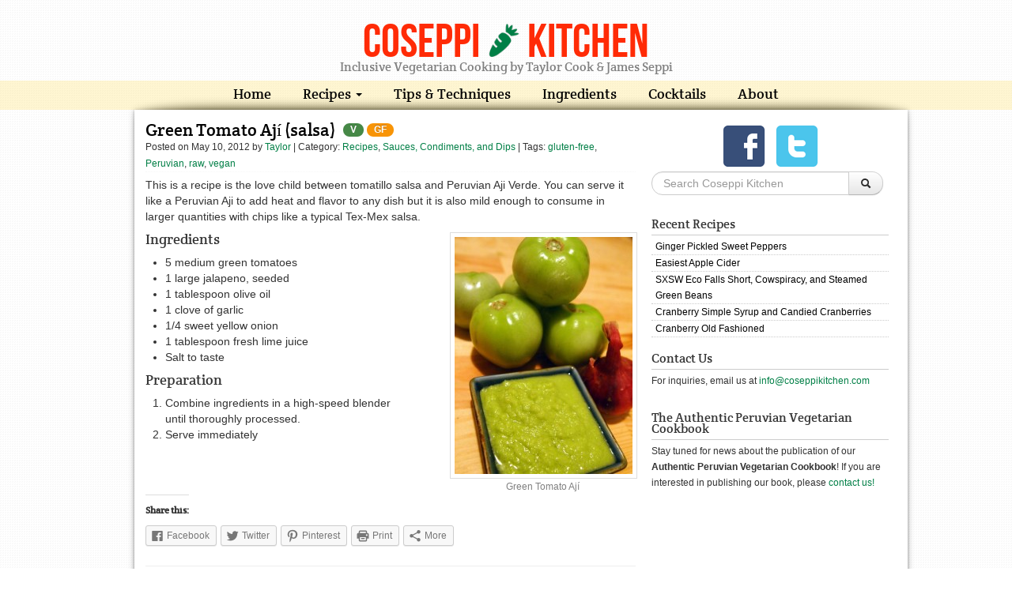

--- FILE ---
content_type: text/html; charset=UTF-8
request_url: https://kitchen.coseppi.com/2012/05/10/green-tomato-aji-salsa/
body_size: 7420
content:
<!DOCTYPE html>

<html>
<head>
  	<meta name="p:domain_verify" content="e1a458e495e4c88f24b3fd7f3857055e" />
    <meta charset="UTF-8" />
    <meta name="viewport" content="width=device-width" />

    <title>
        Green Tomato Ají (salsa) | Coseppi Kitchen    </title>

    <meta name="description" content="Inclusive Vegetarian Cooking by Taylor Cook and James Seppi">
    <meta name="author" content="Coseppi Kitchen">


    <link rel="profile" href="http://gmpg.org/xfn/11" />

    <link href="https://kitchen.coseppi.com/wp-content/themes/ckremake/css/bootstrap.css" rel="stylesheet">
    <link rel="stylesheet" type="text/css" media="all" href="https://kitchen.coseppi.com/wp-content/themes/ckremake/style.css" />

    <link rel="pingback" href="https://kitchen.coseppi.com/xmlrpc.php" />
    <link rel="shortcut icon" href="https://kitchen.coseppi.com/wp-content/themes/ckremake/img/carrot_green.png">

    <script type="text/javascript" src="//ajax.googleapis.com/ajax/libs/jquery/1.8.1/jquery.min.js"></script>
    <script type="text/javascript" src="https://kitchen.coseppi.com/wp-content/themes/ckremake/js/bootstrap.js"></script>
    
    <!-- Le HTML5 shim, for IE6-8 support of HTML5 elements -->
    <!--[if lt IE 9]>
    <script src="http://html5shim.googlecode.com/svn/trunk/html5.js"></script>
    <![endif]-->
    <script>
        $(function() {
            $('#featuredCarousel').carousel();
        });
    </script>

    <link rel='dns-prefetch' href='//s0.wp.com' />
<link rel='dns-prefetch' href='//s.w.org' />
<link rel="alternate" type="application/rss+xml" title="Coseppi Kitchen &raquo; Green Tomato Ají (salsa) Comments Feed" href="https://kitchen.coseppi.com/2012/05/10/green-tomato-aji-salsa/feed/" />
		<script type="text/javascript">
			window._wpemojiSettings = {"baseUrl":"https:\/\/s.w.org\/images\/core\/emoji\/11.2.0\/72x72\/","ext":".png","svgUrl":"https:\/\/s.w.org\/images\/core\/emoji\/11.2.0\/svg\/","svgExt":".svg","source":{"concatemoji":"https:\/\/kitchen.coseppi.com\/wp-includes\/js\/wp-emoji-release.min.js?ver=5.1.19"}};
			!function(e,a,t){var n,r,o,i=a.createElement("canvas"),p=i.getContext&&i.getContext("2d");function s(e,t){var a=String.fromCharCode;p.clearRect(0,0,i.width,i.height),p.fillText(a.apply(this,e),0,0);e=i.toDataURL();return p.clearRect(0,0,i.width,i.height),p.fillText(a.apply(this,t),0,0),e===i.toDataURL()}function c(e){var t=a.createElement("script");t.src=e,t.defer=t.type="text/javascript",a.getElementsByTagName("head")[0].appendChild(t)}for(o=Array("flag","emoji"),t.supports={everything:!0,everythingExceptFlag:!0},r=0;r<o.length;r++)t.supports[o[r]]=function(e){if(!p||!p.fillText)return!1;switch(p.textBaseline="top",p.font="600 32px Arial",e){case"flag":return s([55356,56826,55356,56819],[55356,56826,8203,55356,56819])?!1:!s([55356,57332,56128,56423,56128,56418,56128,56421,56128,56430,56128,56423,56128,56447],[55356,57332,8203,56128,56423,8203,56128,56418,8203,56128,56421,8203,56128,56430,8203,56128,56423,8203,56128,56447]);case"emoji":return!s([55358,56760,9792,65039],[55358,56760,8203,9792,65039])}return!1}(o[r]),t.supports.everything=t.supports.everything&&t.supports[o[r]],"flag"!==o[r]&&(t.supports.everythingExceptFlag=t.supports.everythingExceptFlag&&t.supports[o[r]]);t.supports.everythingExceptFlag=t.supports.everythingExceptFlag&&!t.supports.flag,t.DOMReady=!1,t.readyCallback=function(){t.DOMReady=!0},t.supports.everything||(n=function(){t.readyCallback()},a.addEventListener?(a.addEventListener("DOMContentLoaded",n,!1),e.addEventListener("load",n,!1)):(e.attachEvent("onload",n),a.attachEvent("onreadystatechange",function(){"complete"===a.readyState&&t.readyCallback()})),(n=t.source||{}).concatemoji?c(n.concatemoji):n.wpemoji&&n.twemoji&&(c(n.twemoji),c(n.wpemoji)))}(window,document,window._wpemojiSettings);
		</script>
		<style type="text/css">
img.wp-smiley,
img.emoji {
	display: inline !important;
	border: none !important;
	box-shadow: none !important;
	height: 1em !important;
	width: 1em !important;
	margin: 0 .07em !important;
	vertical-align: -0.1em !important;
	background: none !important;
	padding: 0 !important;
}
</style>
	<link rel='stylesheet' id='pibfi_pinterest_style-css'  href='https://kitchen.coseppi.com/wp-content/plugins/pinterest-pin-it-button-for-images/ppibfi_pinterest.css?ver=5.1.19' type='text/css' media='all' />
<link rel='stylesheet' id='wp-block-library-css'  href='https://kitchen.coseppi.com/wp-includes/css/dist/block-library/style.min.css?ver=5.1.19' type='text/css' media='all' />
<link rel='stylesheet' id='social-logos-css'  href='https://kitchen.coseppi.com/wp-content/plugins/jetpack/_inc/social-logos/social-logos.min.css?ver=1' type='text/css' media='all' />
<link rel='stylesheet' id='jetpack_css-css'  href='https://kitchen.coseppi.com/wp-content/plugins/jetpack/css/jetpack.css?ver=5.3.4' type='text/css' media='all' />
<link rel='stylesheet' id='jquery.lightbox.min.css-css'  href='https://kitchen.coseppi.com/wp-content/plugins/wp-jquery-lightbox/styles/lightbox.min.css?ver=1.4.8.2' type='text/css' media='all' />
<script type='text/javascript' src='https://kitchen.coseppi.com/wp-includes/js/jquery/jquery.js?ver=1.12.4'></script>
<script type='text/javascript' src='https://kitchen.coseppi.com/wp-includes/js/jquery/jquery-migrate.min.js?ver=1.4.1'></script>
<script type='text/javascript' src='https://kitchen.coseppi.com/wp-content/plugins/pinterest-pin-it-button-for-images/ppibfi_pinterest.js?ver=5.1.19'></script>
<link rel='https://api.w.org/' href='https://kitchen.coseppi.com/wp-json/' />
<link rel="EditURI" type="application/rsd+xml" title="RSD" href="https://kitchen.coseppi.com/xmlrpc.php?rsd" />
<link rel="wlwmanifest" type="application/wlwmanifest+xml" href="https://kitchen.coseppi.com/wp-includes/wlwmanifest.xml" /> 
<link rel='prev' title='Post-Fried Green Tomatoes' href='https://kitchen.coseppi.com/2012/05/10/post-fried-green-tomatoes/' />
<link rel='next' title='Crustless Green Tomato Quiche' href='https://kitchen.coseppi.com/2012/05/10/crustless-green-tomato-quiche/' />
<meta name="generator" content="WordPress 5.1.19" />
<link rel="canonical" href="https://kitchen.coseppi.com/2012/05/10/green-tomato-aji-salsa/" />
<link rel='shortlink' href='https://wp.me/p2OkWd-bT' />
<link rel="alternate" type="application/json+oembed" href="https://kitchen.coseppi.com/wp-json/oembed/1.0/embed?url=https%3A%2F%2Fkitchen.coseppi.com%2F2012%2F05%2F10%2Fgreen-tomato-aji-salsa%2F" />
<link rel="alternate" type="text/xml+oembed" href="https://kitchen.coseppi.com/wp-json/oembed/1.0/embed?url=https%3A%2F%2Fkitchen.coseppi.com%2F2012%2F05%2F10%2Fgreen-tomato-aji-salsa%2F&#038;format=xml" />

<link rel='dns-prefetch' href='//v0.wordpress.com'/>
<link rel='dns-prefetch' href='//s0.wp.com'/>
<link rel='dns-prefetch' href='//s1.wp.com'/>
<link rel='dns-prefetch' href='//s2.wp.com'/>
<link rel='dns-prefetch' href='//0.gravatar.com'/>
<link rel='dns-prefetch' href='//1.gravatar.com'/>
<link rel='dns-prefetch' href='//2.gravatar.com'/>

<!-- Jetpack Open Graph Tags -->
<meta property="og:type" content="article" />
<meta property="og:title" content="Green Tomato Ají (salsa)" />
<meta property="og:url" content="https://kitchen.coseppi.com/2012/05/10/green-tomato-aji-salsa/" />
<meta property="og:description" content="This is a recipe is the love child between tomatillo salsa and Peruvian Aji Verde. You can serve it like a Peruvian Aji to add heat and flavor to any dish but it is also mild enough to consume in l…" />
<meta property="article:published_time" content="2012-05-11T03:00:33+00:00" />
<meta property="article:modified_time" content="2012-05-11T03:00:33+00:00" />
<meta property="og:site_name" content="Coseppi Kitchen" />
<meta property="og:image" content="https://kitchen.coseppi.com/wp-content/uploads/2012/05/P5100324-225x300.jpg" />
<meta property="og:locale" content="en_US" />
<meta name="twitter:site" content="@coseppi_kitchen" />
<meta name="twitter:card" content="summary" />
</head>
<body class="post-template-default single single-post postid-737 single-format-standard">
    
    <header role="banner">
        <hgroup class="title-unit">
            <h1 class="site-title">
                <a href="https://kitchen.coseppi.com/" title="Coseppi Kitchen" rel="home">
                    Coseppi <img src="https://kitchen.coseppi.com/wp-content/themes/ckremake/img/carrot_green.png" alt="" width='42' height='42'/> Kitchen
                </a>
            </h1>
            <h2 class="site-subtitle">Inclusive Vegetarian Cooking by Taylor Cook &amp; James Seppi</h2>
        </hgroup>
    

        <nav id="main-nav" role="navigation">


            <ul id="menu-top-navigation" class="nav nav-pills"><li id="menu-item-1745" class="menu-item menu-item-type-custom menu-item-object-custom menu-item-home menu-item-1745"><a href="http://kitchen.coseppi.com/">Home</a></li>
<li id="menu-item-2029" class="menu-item menu-item-type-taxonomy menu-item-object-category current-post-ancestor current-menu-parent current-post-parent menu-item-has-children dropdown menu-item-2029"><a href="https://kitchen.coseppi.com/category/recipes/" class="dropdown-toggle" data-toggle="dropdown">Recipes <span class="caret"></span></a>
<ul class="dropdown-menu">
	<li id="menu-item-2033" class="menu-item menu-item-type-taxonomy menu-item-object-category current-post-ancestor current-menu-parent current-post-parent menu-item-2033"><a href="https://kitchen.coseppi.com/category/recipes/">All</a></li>
	<li id="menu-item-2034" class="menu-item menu-item-type-taxonomy menu-item-object-category menu-item-2034"><a href="https://kitchen.coseppi.com/category/recipes/entrees/">Entrees</a></li>
	<li id="menu-item-2035" class="menu-item menu-item-type-taxonomy menu-item-object-category menu-item-2035"><a href="https://kitchen.coseppi.com/category/recipes/soups-and-stews/">Soups and Stews</a></li>
	<li id="menu-item-2041" class="menu-item menu-item-type-taxonomy menu-item-object-category menu-item-2041"><a href="https://kitchen.coseppi.com/category/recipes/starters-and-sides/">Starters and Sides</a></li>
	<li id="menu-item-2038" class="menu-item menu-item-type-taxonomy menu-item-object-category menu-item-2038"><a href="https://kitchen.coseppi.com/category/recipes/desserts/">Desserts</a></li>
	<li id="menu-item-2039" class="menu-item menu-item-type-taxonomy menu-item-object-category menu-item-2039"><a href="https://kitchen.coseppi.com/category/recipes/salads/">Salads</a></li>
	<li id="menu-item-2037" class="menu-item menu-item-type-taxonomy menu-item-object-category menu-item-2037"><a href="https://kitchen.coseppi.com/category/recipes/breakfast-recipes/">Breakfast</a></li>
	<li id="menu-item-2040" class="menu-item menu-item-type-taxonomy menu-item-object-category current-post-ancestor current-menu-parent current-post-parent menu-item-2040"><a href="https://kitchen.coseppi.com/category/recipes/sauces-condiments-dips/">Sauces, Condiments, and Dips</a></li>
	<li id="menu-item-2036" class="menu-item menu-item-type-taxonomy menu-item-object-category menu-item-2036"><a href="https://kitchen.coseppi.com/category/recipes/beverages/">Beverages</a></li>
</ul>
</li>
<li id="menu-item-2030" class="menu-item menu-item-type-taxonomy menu-item-object-category menu-item-2030"><a href="https://kitchen.coseppi.com/category/tips-and-techniques/">Tips &#038; Techniques</a></li>
<li id="menu-item-2031" class="menu-item menu-item-type-taxonomy menu-item-object-category menu-item-2031"><a href="https://kitchen.coseppi.com/category/ingredients/">Ingredients</a></li>
<li id="menu-item-2437" class="menu-item menu-item-type-taxonomy menu-item-object-category menu-item-2437"><a href="https://kitchen.coseppi.com/category/cocktails/">Cocktails</a></li>
<li id="menu-item-2042" class="menu-item menu-item-type-post_type menu-item-object-page menu-item-2042"><a href="https://kitchen.coseppi.com/about/">About</a></li>
</ul>        </nav>

    </header>
    <div class="container">
        <div class="wrapper curved">
            <div class="row">



<div class="span8"> <!-- main span8 -->

            

<div class="row">
    <article class="span8 post " id="post-737" >
        <header>
            <hgroup>
                <h1>
                    <a href="https://kitchen.coseppi.com/2012/05/10/green-tomato-aji-salsa/" class="post-title" rel="bookmark">Green Tomato Ají (salsa)</a>
                </h1>
                <div class="badges">
                                            <span class="badge badge-vegan"><a href="https://kitchen.coseppi.com/tag/vegan/" title="Vegan">V</a></span>
                                            <span class="badge badge-gf"><a href="https://kitchen.coseppi.com/tag/gluten-free/" title="Gluten-Free">GF</a></span>
                                    </div>
                
            </hgroup>
                            <div class="entry-meta clear">
                    <small>
                        <span class="sep">Posted on </span>
                        <time class="entry-date" datetime="May 10, 2012" pubdate>May 10, 2012</time>
                        
                        <span class="by-author">
                            <span class="sep"> by </span> <a href="https://kitchen.coseppi.com/author/taylor-cook/" title="Posts by Taylor" rel="author">Taylor</a> <span class="meta"></span>
                        </span>
                        | Category: <a href="https://kitchen.coseppi.com/category/recipes/" rel="category tag">Recipes</a>, <a href="https://kitchen.coseppi.com/category/recipes/sauces-condiments-dips/" rel="category tag">Sauces, Condiments, and Dips</a>                        | Tags: <a href="https://kitchen.coseppi.com/tag/gluten-free/" rel="tag">gluten-free</a>, <a href="https://kitchen.coseppi.com/tag/peruvian/" rel="tag">Peruvian</a>, <a href="https://kitchen.coseppi.com/tag/raw/" rel="tag">raw</a>, <a href="https://kitchen.coseppi.com/tag/vegan/" rel="tag">vegan</a>
                    </small>
                </div><!-- .entry-meta -->
                        
        </header>
        <div class="entry-body">
                            <div class="entry-content">
                    <p>This is a recipe is the love child between tomatillo salsa and Peruvian Aji Verde. You can serve it like a Peruvian Aji to add heat and flavor to any dish but it is also mild enough to consume in larger quantities with chips like a typical Tex-Mex salsa.</p>
<div id="attachment_1950" style="width: 235px" class="wp-caption alignright"><a href="https://kitchen.coseppi.com/wp-content/uploads/2012/05/P5100324.jpg" rel="lightbox[737]">
		<span class="pibfi_pinterest ">
		<img aria-describedby="caption-attachment-1950" class="size-medium wp-image-1950" title="Green Tomato Ají" src="https://kitchen.coseppi.com/wp-content/uploads/2012/05/P5100324-225x300.jpg" alt="" width="225" height="300" srcset="https://kitchen.coseppi.com/wp-content/uploads/2012/05/P5100324-225x300.jpg 225w, https://kitchen.coseppi.com/wp-content/uploads/2012/05/P5100324.jpg 602w" sizes="(max-width: 225px) 100vw, 225px" />
			<span class="xc_pin" onclick="pin_this(event, 'http://pinterest.com/pin/create/button/?url=https://kitchen.coseppi.com/2012/05/10/green-tomato-aji-salsa/&amp;media=https://kitchen.coseppi.com/wp-content/uploads/2012/05/P5100324-225x300.jpg&amp;description=Green Tomato Ají (salsa)')">
			</span>
		</span>
	</a><p id="caption-attachment-1950" class="wp-caption-text">Green Tomato Ají</p></div>
<h3>Ingredients</h3>
<ul>
<li>5 medium green tomatoes</li>
<li>1 large jalapeno, seeded</li>
<li>1 tablespoon olive oil</li>
<li>1 clove of garlic</li>
<li>1/4 sweet yellow onion</li>
<li>1 tablespoon fresh lime juice</li>
<li>Salt to taste</li>
</ul>
<h3>Preparation</h3>
<ol>
<li>Combine ingredients in a high-speed blender until thoroughly processed.</li>
<li>Serve immediately</li>
</ol>
<div class="sharedaddy sd-sharing-enabled"><div class="robots-nocontent sd-block sd-social sd-social-icon-text sd-sharing"><h3 class="sd-title">Share this:</h3><div class="sd-content"><ul><li class="share-facebook"><a rel="nofollow" data-shared="sharing-facebook-737" class="share-facebook sd-button share-icon" href="https://kitchen.coseppi.com/2012/05/10/green-tomato-aji-salsa/?share=facebook" target="_blank" title="Click to share on Facebook"><span>Facebook</span></a></li><li class="share-twitter"><a rel="nofollow" data-shared="sharing-twitter-737" class="share-twitter sd-button share-icon" href="https://kitchen.coseppi.com/2012/05/10/green-tomato-aji-salsa/?share=twitter" target="_blank" title="Click to share on Twitter"><span>Twitter</span></a></li><li class="share-pinterest"><a rel="nofollow" data-shared="sharing-pinterest-737" class="share-pinterest sd-button share-icon" href="https://kitchen.coseppi.com/2012/05/10/green-tomato-aji-salsa/?share=pinterest" target="_blank" title="Click to share on Pinterest"><span>Pinterest</span></a></li><li class="share-print"><a rel="nofollow" data-shared="" class="share-print sd-button share-icon" href="https://kitchen.coseppi.com/2012/05/10/green-tomato-aji-salsa/#print" target="_blank" title="Click to print"><span>Print</span></a></li><li><a href="#" class="sharing-anchor sd-button share-more"><span>More</span></a></li><li class="share-end"></li></ul><div class="sharing-hidden"><div class="inner" style="display: none;"><ul><li class="share-google-plus-1"><a rel="nofollow" data-shared="sharing-google-737" class="share-google-plus-1 sd-button share-icon" href="https://kitchen.coseppi.com/2012/05/10/green-tomato-aji-salsa/?share=google-plus-1" target="_blank" title="Click to share on Google+"><span>Google</span></a></li><li class="share-tumblr"><a rel="nofollow" data-shared="" class="share-tumblr sd-button share-icon" href="https://kitchen.coseppi.com/2012/05/10/green-tomato-aji-salsa/?share=tumblr" target="_blank" title="Click to share on Tumblr"><span>Tumblr</span></a></li><li class="share-end"></li><li class="share-end"></li></ul></div></div></div></div></div><div class='yarpp yarpp-related yarpp-related-website yarpp-template-list'>
<!-- YARPP List -->
<hr/><h2>Related Posts:</h2><ul>
<li><a href="https://kitchen.coseppi.com/2012/05/18/green-tomato-pesto/" rel="bookmark" title="Green Tomato Pesto">Green Tomato Pesto </a> <small>We prepared this pesto the baked it in the oven on sourdough toast topped with...</small></li>
<li><a href="https://kitchen.coseppi.com/2012/05/10/crustless-green-tomato-quiche/" rel="bookmark" title="Crustless Green Tomato Quiche">Crustless Green Tomato Quiche </a> <small>This dish balances the mild sourness of green tomatoes with sweet carrots and basil to...</small></li>
<li><a href="https://kitchen.coseppi.com/2012/04/14/spicy-mango-avocado-salsa/" rel="bookmark" title="Spicy Mango Avocado Salsa">Spicy Mango Avocado Salsa </a> <small>This time of year in Texas good mangoes and avocados are available from Mexico, our...</small></li>
<li><a href="https://kitchen.coseppi.com/2012/05/18/green-tomato-gazpacho/" rel="bookmark" title="Green Tomato Gazpacho">Green Tomato Gazpacho </a> <small>This gazpacho capitalizes on the best that early summer produce has to offer. Ingredients 4...</small></li>
<li><a href="https://kitchen.coseppi.com/2012/05/18/green-tomato-bean-salad/" rel="bookmark" title="Green Tomato Three Bean Salad">Green Tomato Three Bean Salad </a> <small>Ingredients 1 pound green tomatoes, diced 1/2 pound fresh green beans, steamed and cut into 1/2 inch sections...</small></li>
</ul>
</div>
                </div><!-- .entry-content -->
                    
        </div>
    <hr class="clear"/>
    </article>

    <div class="span8">
        
<div id="disqus_thread"></div>
    </div>
</div>    
</div> <!-- /main span8 -->

<div class="span4" id="sidebar"><!-- sidebar -->
    <div class="row widget-row"><div class="span4">			<div class="textwidget"><div class="social-icons"><a href="https://www.facebook.com/CoseppiKitchen" title="Like Coseppi Kitchen on Facebook!" target="_blank"><img src="/wp-content/themes/ckremake/img/facebook.png" alt="Facebook" /></a>
<a href="https://twitter.com/coseppi_kitchen" title="Follow Coseppi Kitchen on Twitter!" target="_blank"><img src="/wp-content/themes/ckremake/img/twitter.png" alt="Twitter" /></a></div></div>
		</div></div><div class="row widget-row"><div class="span4"><div class="search-box">
	<form method="get" class="form-search" id="searchform" action="https://kitchen.coseppi.com/">
		<div class="input-append">
			<input type="text" class="input-medium search-query" value="" name="s" id="s" maxlength="33" placeholder="Search Coseppi Kitchen" />
			<button type="submit" class="btn"><i class="icon-search"></i></button>
		</div>
	</form>
</div>
</div></div><div class="row widget-row"><div class="span4"><h3>Recent Recipes</h3><ul class="lcp_catlist" id="lcp_instance_listcategorypostswidget-2"><li><a href="https://kitchen.coseppi.com/2014/11/22/ginger-pickled-sweet-peppers/">Ginger Pickled Sweet Peppers</a></li><li><a href="https://kitchen.coseppi.com/2014/11/03/easiest-apple-cider/">Easiest Apple Cider</a></li><li><a href="https://kitchen.coseppi.com/2014/10/09/sxsw-eco-falls-short-cowspiricy-and-steamed-green-beans/">SXSW Eco Falls Short, Cowspiracy, and Steamed Green Beans</a></li><li><a href="https://kitchen.coseppi.com/2013/12/20/cranberry-simple-syrup-and-candied-cranberries/">Cranberry Simple Syrup and Candied Cranberries</a></li><li><a href="https://kitchen.coseppi.com/2013/12/20/cranberry-old-fashioned/">Cranberry Old Fashioned</a></li></ul><a href="https://kitchen.coseppi.com/category/recipes/"> </a></div></div><div class="row widget-row"><div class="span4"><h3>Contact Us</h3>			<div class="textwidget">For inquiries, email us at <a href="mailto:info@coseppikitchen.com">info@coseppikitchen.com</a>
<br/><br/></div>
		</div></div><div class="row widget-row"><div class="span4"><h3>The Authentic Peruvian Vegetarian Cookbook</h3>			<div class="textwidget">Stay tuned for news about the publication of our <strong>Authentic Peruvian Vegetarian Cookbook</strong>!
If you are interested in publishing our book, please <a href="mailto:info@coseppikitchen.com">contact us!</a></div>
		</div></div> 
</div><!-- /sidebar -->

        </div> <!-- /main row -->
        <hr>
        <footer>
            <p><small>&copy; Copyright 2012 Coseppi Kitchen and Coseppi Partnership (Taylor Cook and James Seppi). All Rights Reserved.</small></p>
        </footer>
    </div> <!-- /wrapper -->
</div> <!-- /container -->

	<div style="display:none">
	</div>

	<script type="text/javascript">
		window.WPCOM_sharing_counts = {"https:\/\/kitchen.coseppi.com\/2012\/05\/10\/green-tomato-aji-salsa\/":737};
	</script>
		<link rel='stylesheet' id='yarppRelatedCss-css'  href='https://kitchen.coseppi.com/wp-content/plugins/yet-another-related-posts-plugin/style/related.css?ver=5.27.8' type='text/css' media='all' />
<script type='text/javascript'>
/* <![CDATA[ */
var countVars = {"disqusShortname":"coseppikitchen"};
/* ]]> */
</script>
<script type='text/javascript' src='https://kitchen.coseppi.com/wp-content/plugins/disqus-comment-system/public/js/comment_count.js?ver=3.0.22'></script>
<script type='text/javascript'>
/* <![CDATA[ */
var embedVars = {"disqusConfig":{"integration":"wordpress 3.0.22"},"disqusIdentifier":"737 http:\/\/kitchen.coseppi.com\/?p=737","disqusShortname":"coseppikitchen","disqusTitle":"Green Tomato Aj\u00ed (salsa)","disqusUrl":"https:\/\/kitchen.coseppi.com\/2012\/05\/10\/green-tomato-aji-salsa\/","postId":"737"};
/* ]]> */
</script>
<script type='text/javascript' src='https://kitchen.coseppi.com/wp-content/plugins/disqus-comment-system/public/js/comment_embed.js?ver=3.0.22'></script>
<script type='text/javascript' src='https://s0.wp.com/wp-content/js/devicepx-jetpack.js?ver=202604'></script>
<script type='text/javascript' src='https://kitchen.coseppi.com/wp-content/plugins/wp-jquery-lightbox/jquery.touchwipe.min.js?ver=1.4.8.2'></script>
<script type='text/javascript'>
/* <![CDATA[ */
var JQLBSettings = {"showTitle":"1","showCaption":"1","showNumbers":"1","fitToScreen":"1","resizeSpeed":"400","showDownload":"0","navbarOnTop":"0","marginSize":"0","slideshowSpeed":"4000","prevLinkTitle":"previous image","nextLinkTitle":"next image","closeTitle":"close image gallery","image":"Image ","of":" of ","download":"Download","pause":"(pause slideshow)","play":"(play slideshow)"};
/* ]]> */
</script>
<script type='text/javascript' src='https://kitchen.coseppi.com/wp-content/plugins/wp-jquery-lightbox/jquery.lightbox.min.js?ver=1.4.8.2'></script>
<script type='text/javascript' src='https://kitchen.coseppi.com/wp-includes/js/wp-embed.min.js?ver=5.1.19'></script>
<script type='text/javascript'>
/* <![CDATA[ */
var sharing_js_options = {"lang":"en","counts":"1"};
/* ]]> */
</script>
<script type='text/javascript' src='https://kitchen.coseppi.com/wp-content/plugins/jetpack/modules/sharedaddy/sharing.js?ver=5.3.4'></script>
<script type='text/javascript'>
var windowOpen;
			jQuery( document.body ).on( 'click', 'a.share-facebook', function() {
				// If there's another sharing window open, close it.
				if ( 'undefined' !== typeof windowOpen ) {
					windowOpen.close();
				}
				windowOpen = window.open( jQuery( this ).attr( 'href' ), 'wpcomfacebook', 'menubar=1,resizable=1,width=600,height=400' );
				return false;
			});
var windowOpen;
			jQuery( document.body ).on( 'click', 'a.share-twitter', function() {
				// If there's another sharing window open, close it.
				if ( 'undefined' !== typeof windowOpen ) {
					windowOpen.close();
				}
				windowOpen = window.open( jQuery( this ).attr( 'href' ), 'wpcomtwitter', 'menubar=1,resizable=1,width=600,height=350' );
				return false;
			});
var windowOpen;
			jQuery( document.body ).on( 'click', 'a.share-google-plus-1', function() {
				// If there's another sharing window open, close it.
				if ( 'undefined' !== typeof windowOpen ) {
					windowOpen.close();
				}
				windowOpen = window.open( jQuery( this ).attr( 'href' ), 'wpcomgoogle-plus-1', 'menubar=1,resizable=1,width=480,height=550' );
				return false;
			});
var windowOpen;
			jQuery( document.body ).on( 'click', 'a.share-tumblr', function() {
				// If there's another sharing window open, close it.
				if ( 'undefined' !== typeof windowOpen ) {
					windowOpen.close();
				}
				windowOpen = window.open( jQuery( this ).attr( 'href' ), 'wpcomtumblr', 'menubar=1,resizable=1,width=450,height=450' );
				return false;
			});
</script>
<script type='text/javascript' src='https://stats.wp.com/e-202604.js' async defer></script>
<script type='text/javascript'>
	_stq = window._stq || [];
	_stq.push([ 'view', {v:'ext',j:'1:5.3.4',blog:'41549561',post:'737',tz:'-6',srv:'kitchen.coseppi.com'} ]);
	_stq.push([ 'clickTrackerInit', '41549561', '737' ]);
</script>
<!-- 
			Plugin: Super Simple Google Analytics 
	Plugin URL: Super Simple Google Analytics


	-->

<script type="text/javascript">
		window.google_analytics_uacct = "UA-24441792-2";
	</script>

<script type="text/javascript">
	  var _gaq = _gaq || [];
	  _gaq.push(['_setAccount', 'UA-24441792-2']);
	  _gaq.push(['_trackPageview']);
	
	  (function() {
		var ga = document.createElement('script'); ga.type = 'text/javascript'; ga.async = true;
		ga.src = ('https:' == document.location.protocol ? 'https://ssl' : 'http://www') + '.google-analytics.com/ga.js';
		var s = document.getElementsByTagName('script')[0]; s.parentNode.insertBefore(ga, s);
	  })();
	</script>
</body>
</html>

--- FILE ---
content_type: text/css
request_url: https://kitchen.coseppi.com/wp-content/themes/ckremake/style.css
body_size: 2080
content:
/*
Theme Name: CK Remake
Theme URI: http://coseppikitchen.com
Description: Theme for CoseppiKitchen.com
Author: James Seppi
Author URI: http://coseppi.com/
Version: 1.0
Tags: 
License:
License URI:
*/

@font-face {
  font-family: 'BebasNeueRegular';
  src: url('fonts/BebasNeue-webfont.eot');
  src: url('fonts/BebasNeue-webfont.eot?#iefix') format('embedded-opentype'),
  url('fonts/BebasNeue-webfont.woff') format('woff'),
  url('fonts/BebasNeue-webfont.ttf') format('truetype'),
  url('fonts/BebasNeue-webfont.svg#BebasNeueRegular') format('svg');
  font-weight: normal;
  font-style: normal;
}


@font-face {
  font-family: 'CreteRoundRegular';
  src: url('fonts/CreteRound-Regular-webfont.eot');
  src: url('fonts/CreteRound-Regular-webfont.eot?#iefix') format('embedded-opentype'),
  url('fonts/CreteRound-Regular-webfont.woff') format('woff'),
  url('fonts/CreteRound-Regular-webfont.ttf') format('truetype'),
  url('fonts/CreteRound-Regular-webfont.svg#CreteRoundRegular') format('svg');
  font-weight: normal;
  font-style: normal;

}

body {
  padding-top: 20px;
  padding-bottom: 40px;
  background: url('img/brillant.png') repeat;
}

.clear {
  clear:both;
}

footer {
  text-align: center;
}

a {
  color: #007F46;
  text-decoration: none;
}

a:hover {
	background-color: #F7F7F7;
	color: #E12000;
  text-decoration: none;
}

.carousel-control:hover {
	background-color: rgba(0, 0, 0, 0.5);
}

.wrapper {
  width: 950px;
  margin-left: auto;
  margin-right: auto;
  position: relative;
  padding: 1em; 
  background: #fff;
  -webkit-box-shadow: 0 1px 4px rgba(0, 0, 0, 0.3), 0 0 10px rgba(0, 0, 0, 0.1);
  -moz-box-shadow: 0 1px 4px rgba(0, 0, 0, 0.3), 0 0 10px rgba(0, 0, 0, 0.1);
  box-shadow: 0 1px 4px rgba(0, 0, 0, 0.3), 0 0 10px rgba(0, 0, 0, 0.1);
}

#main-nav {
  text-align:center;
  font: 18px/18px 'CreteRoundRegular', serif;
  background-color: rgba(255, 210, 31, 0.2);
}

#main-nav ul.nav {
  padding: 0;
  margin: auto;
  display: inline-block;
}

#main-nav a, #main-nav a:visited, #main-nav a:hover{
  color:black;
  text-decoration: none;
  margin-right: 12px;
  margin-left: 12px;
  padding-left: 8px;
  padding-right: 8px;
}


#main-nav .nav-pills > .active > a,
#main-nav .nav-pills > .active > a:hover {
  color: #008047;
  background-color: transparent;
}

#main-nav .nav > li > a:hover {
  color: #008047;
  background-color: transparent;
}

#main-nav .nav-pills > .active > a {
  -webkit-border-radius: 0;
  -moz-border-radius: 0;
  border-radius: 0
}

#main-nav .nav-pills .open .dropdown-toggle, #main-nav .nav > li.dropdown.open.active > a:hover {
  color: #008047;
  background-color: transparent;
  border-color: transparent;
}

#main-nav .dropdown-menu .active > a, 
#main-nav .dropdown-menu .active > a:hover {
  color: #008047;
  text-decoration: underline;
  outline: 0;
  background-color: #F7F7F7;
  background-image: none;
}

#main-nav .dropdown-menu li > a:hover, .dropdown-menu li > a:focus, 
#main-nav .dropdown-submenu:hover > a {
  text-decoration: underline;
  color: #008047;
  background-color: transparent;
  background-color: transparent;
  background-image: none
}

#main-nav .nav .dropdown-toggle .caret {
  border-top-color: black;
  border-bottom-color: black;
}


#main-nav .nav li.dropdown.open .caret,
#main-nav .nav li.dropdown.open.active .caret, 
#main-nav .nav li.dropdown.open a:hover .caret {
  border-top-color: #008047;
  border-bottom-color: #008047;
  
}

#main-nav .dropdown-menu {
  margin: -2px 0 0;
  text-align: left;
}

.wrapper:before,
.wrapper:after {
  content:"";
  position:absolute; 
  z-index:-2;
}

.curved::before {
  top: 0;
  bottom: 0;
  left: 10px;
  right: 10px;
  -moz-border-radius: 100px / 10px;
  border-radius: 100px / 10px;

  -webkit-box-shadow: 0 0 15px rgba(0, 0, 0, 1);
  -moz-box-shadow: 0 0 15px rgba(0,0,0, 1);
  box-shadow: 0 0 15px rgba(0, 0, 0, 1);
}

.lifted:before,
.lifted:after { 
  top:15px;
  left:10px;
  width:50%;
  height:20%;
  max-width:300px;
  -webkit-box-shadow:0 -15px 10px rgba(0, 0, 0, 0.7);   
  -moz-box-shadow:0 -15px 10px rgba(0, 0, 0, 0.7);
  box-shadow:0 -15px 10px rgba(0, 0, 0, 0.7);
  -webkit-transform:rotate(3deg);    
  -moz-transform:rotate(3deg);   
  -ms-transform:rotate(3deg);   
  -o-transform:rotate(3deg);
  transform:rotate(3deg);
}

.lifted:after {
  right:10px; 
  left:auto;
  -webkit-transform:rotate(-3deg);   
  -moz-transform:rotate(-3deg);  
  -ms-transform:rotate(-3deg);  
  -o-transform:rotate(-3deg);
  transform:rotate(-3deg);
}

.title-unit {
  text-align: center;
}

h1.site-title {
  font: 60px/48px 'BebasNeueRegular', Arial, sans-serif;
  letter-spacing: 0;
  margin-bottom: 0;
}

h1.site-title a, h1.site-title a:hover {
  text-decoration: none;
  color: #FF2B06;
  background-color: transparent;
}

.site-subtitle {
  font: 16px/14px 'CreteRoundRegular', serif;
  color: gray;
  margin-top: 0;
}

.badge {
  font-family: "Helvetica Neue", Helvetica, Arial, sans-serif;
}

.badge a, .badge a:hover {
  color: white !important;
  text-decoration: none;
  background: none !important;
}

.badge-gf {
  background-color: #F89406;
}

.badge-vegan {
  background-color: #468847;
}

h2 .badge {
  vertical-align: super;
  margin-left: 2px;
}

.carousel-caption h4 {
  font-size: 16px;
  line-height: 16px;
  font-weight: normal;
}

.carousel-caption h4 a {
  color:white;
}

.carousel-caption h4 a:hover {
  text-decoration: underline;
  background-color: transparent;
}

h1.category-title, h1.tag-title, h2.news-heading {
  font: 34px/34px 'BebasNeueRegular', Arial, sans-serif;
  color: #FF2B06;
}

h2.news-heading {
  margin-bottom: 0;
}

.front-sticky {
  height: 250px;
}

.front-sticky h4 {
  font: 28px/28px 'BebasNeueRegular', Arial, sans-serif;
  color: #FF2B06;
}

ul.cat-list {
	margin: 0 0 10px 0;
}

li.cat-item {
  display: inline;
	padding-right: 20px;
}

.cat-item a {
  display: inline-block;
}

h1 {
  font: 22px/22px 'CreteRoundRegular', serif;
}

.post header h1 {
  margin: 0;
  display: inline-block;
  float: left;
  padding-right: 10px;
}

.post header h1 a.post-title {
  color:black;
}

.post header h1 a.post-title:hover {
  color: #E12000;
  text-decoration: none;
}

.post .badges {
  float: left;
  padding-right: 10px;
}

.post h2 {
	font: 20px/20px 'CreteRoundRegular', serif;
}

.post h3 {
  font: 18px/18px 'CreteRoundRegular', serif;
  margin: 10px 0;
}

.post h4 {
  font: 16px/16px 'CreteRoundRegular', serif;
  margin-left: 6px;
}

.post .alignright {
  float:right;
  margin-left:10px;
}

.post .alignleft {
  float:left;
  margin-right:10px;
}

.post .aligncenter {
  margin:0 auto;
  display:block;
}

.post .wp-caption {
  text-align: center;
}

.post .wp-caption p {
  margin: 0;
  font-size:12px;
  line-height:12px;
  padding: 4px 0;
  color: gray;
}

.post .entry-body {
  clear:both;
}

.entry-meta {
  border-bottom: 1px dotted #F7F7F7;
  margin-bottom: 6px;
}

.entry-content img {
  background: #fff;
  border-style: solid;
  border-color: #DDD;
  padding: 0.333em;
  border-width: 0.083em;
  -webkit-transition: all .3s linear;
  -moz-transition: all .3s linear;
  transition: all .3s linear;
}

.entry-content img:hover {
  -webkit-box-shadow: 0px 0px 5px #313131;
  -moz-box-shadow: 0px 0px 5px #313131;
  box-shadow: 0px 0px 5px #313131;
}

.entry-content img.nopin {
  border: none;
}

.entry-content img.nopin:hover {
  -webkit-box-shadow: none;
  -moz-box-shadow: none;
  box-shadow: none;
}

#sidebar {
  font-size: 12px;
}

#sidebar .widget-row h3 {
  padding-bottom: 6px;
  font: 16px/14px 'CreteRoundRegular', serif;
  border-bottom: 1px solid #CCC;
  margin-bottom: 4px;
}

#sidebar .widget-row ul {
  list-style: none;
  margin-left: 0;
}

#sidebar .widget-row li {
  border-bottom: 1px dotted #CCC;
}

#sidebar .widget-row li a {
  text-decoration: none;
  color: black;
  display: block;
  padding-left:5px;
}

#sidebar .widget-row li a:hover {
  text-decoration: none;
  color: #E12000;
  background-color: #F7F7F7;
}

#sidebar .social-icons {
  text-align: center;
}

.search-query {
  width: 220px;
}

blockquote p {
  font-size: 14px;
  line-height: 16px;
  margin-bottom: 10px;
}

table.bordered, table.bordered th, table.bordered td
{
  border: 1px solid gray;
}